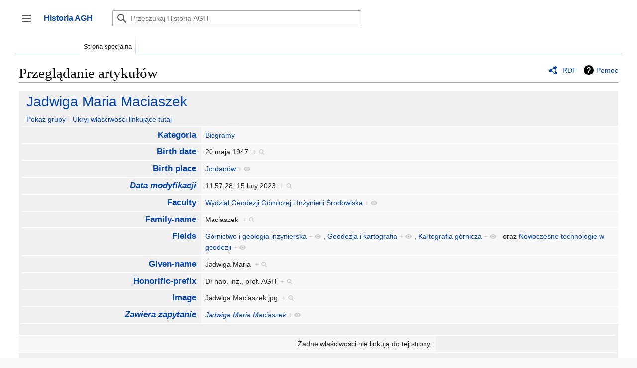

--- FILE ---
content_type: text/javascript; charset=utf-8
request_url: https://historia.agh.edu.pl/mediawiki/load.php?lang=pl&modules=startup&only=scripts&raw=1&skin=vector-2022
body_size: 12531
content:

function isCompatible(ua){return!!((function(){'use strict';return!this&&Function.prototype.bind;}())&&'querySelector'in document&&'localStorage'in window&&!ua.match(/MSIE 10|NetFront|Opera Mini|S40OviBrowser|MeeGo|Android.+Glass|^Mozilla\/5\.0 .+ Gecko\/$|googleweblight|PLAYSTATION|PlayStation/));}if(!isCompatible(navigator.userAgent)){document.documentElement.className=document.documentElement.className.replace(/(^|\s)client-js(\s|$)/,'$1client-nojs$2');while(window.NORLQ&&NORLQ[0]){NORLQ.shift()();}NORLQ={push:function(fn){fn();}};RLQ={push:function(){}};}else{if(window.performance&&performance.mark){performance.mark('mwStartup');}(function(){'use strict';var mw,log,con=window.console;function logError(topic,data){var msg,e=data.exception;if(con.log){msg=(e?'Exception':'Error')+' in '+data.source+(data.module?' in module '+data.module:'')+(e?':':'.');con.log(msg);if(e&&con.warn){con.warn(e);}}}function Map(){this.values=Object.create(null);}Map.prototype={constructor:Map,get:
function(selection,fallback){var results,i;fallback=arguments.length>1?fallback:null;if(Array.isArray(selection)){results={};for(i=0;i<selection.length;i++){if(typeof selection[i]==='string'){results[selection[i]]=selection[i]in this.values?this.values[selection[i]]:fallback;}}return results;}if(typeof selection==='string'){return selection in this.values?this.values[selection]:fallback;}if(selection===undefined){results={};for(i in this.values){results[i]=this.values[i];}return results;}return fallback;},set:function(selection,value){if(arguments.length>1){if(typeof selection==='string'){this.values[selection]=value;return true;}}else if(typeof selection==='object'){for(var s in selection){this.values[s]=selection[s];}return true;}return false;},exists:function(selection){return typeof selection==='string'&&selection in this.values;}};log=function(){};log.warn=con.warn?Function.prototype.bind.call(con.warn,con):function(){};mw={now:function(){var perf=window.performance,navStart=perf
&&perf.timing&&perf.timing.navigationStart;mw.now=navStart&&perf.now?function(){return navStart+perf.now();}:Date.now;return mw.now();},trackQueue:[],track:function(topic,data){mw.trackQueue.push({topic:topic,data:data});},trackError:function(topic,data){mw.track(topic,data);logError(topic,data);},Map:Map,config:new Map(),messages:new Map(),templates:new Map(),log:log};window.mw=window.mediaWiki=mw;}());(function(){'use strict';var StringSet,store,hasOwn=Object.hasOwnProperty;function defineFallbacks(){StringSet=window.Set||function(){var set=Object.create(null);return{add:function(value){set[value]=true;},has:function(value){return value in set;}};};}defineFallbacks();function fnv132(str){var hash=0x811C9DC5;for(var i=0;i<str.length;i++){hash+=(hash<<1)+(hash<<4)+(hash<<7)+(hash<<8)+(hash<<24);hash^=str.charCodeAt(i);}hash=(hash>>>0).toString(36).slice(0,5);while(hash.length<5){hash='0'+hash;}return hash;}var isES6Supported=typeof Promise==='function'&&Promise.prototype.finally&&/./g.
flags==='g'&&(function(){try{new Function('(a = 0) => a');return true;}catch(e){return false;}}());var registry=Object.create(null),sources=Object.create(null),handlingPendingRequests=false,pendingRequests=[],queue=[],jobs=[],willPropagate=false,errorModules=[],baseModules=["jquery","mediawiki.base"],marker=document.querySelector('meta[name="ResourceLoaderDynamicStyles"]'),lastCssBuffer,rAF=window.requestAnimationFrame||setTimeout;function newStyleTag(text,nextNode){var el=document.createElement('style');el.appendChild(document.createTextNode(text));if(nextNode&&nextNode.parentNode){nextNode.parentNode.insertBefore(el,nextNode);}else{document.head.appendChild(el);}return el;}function flushCssBuffer(cssBuffer){if(cssBuffer===lastCssBuffer){lastCssBuffer=null;}newStyleTag(cssBuffer.cssText,marker);for(var i=0;i<cssBuffer.callbacks.length;i++){cssBuffer.callbacks[i]();}}function addEmbeddedCSS(cssText,callback){if(!lastCssBuffer||cssText.slice(0,7)==='@import'){lastCssBuffer={cssText:'',
callbacks:[]};rAF(flushCssBuffer.bind(null,lastCssBuffer));}lastCssBuffer.cssText+='\n'+cssText;lastCssBuffer.callbacks.push(callback);}function getCombinedVersion(modules){var hashes=modules.reduce(function(result,module){return result+registry[module].version;},'');return fnv132(hashes);}function allReady(modules){for(var i=0;i<modules.length;i++){if(mw.loader.getState(modules[i])!=='ready'){return false;}}return true;}function allWithImplicitReady(module){return allReady(registry[module].dependencies)&&(baseModules.indexOf(module)!==-1||allReady(baseModules));}function anyFailed(modules){for(var i=0;i<modules.length;i++){var state=mw.loader.getState(modules[i]);if(state==='error'||state==='missing'){return modules[i];}}return false;}function doPropagation(){var didPropagate=true;var module;while(didPropagate){didPropagate=false;while(errorModules.length){var errorModule=errorModules.shift(),baseModuleError=baseModules.indexOf(errorModule)!==-1;for(module in registry){if(registry[
module].state!=='error'&&registry[module].state!=='missing'){if(baseModuleError&&baseModules.indexOf(module)===-1){registry[module].state='error';didPropagate=true;}else if(registry[module].dependencies.indexOf(errorModule)!==-1){registry[module].state='error';errorModules.push(module);didPropagate=true;}}}}for(module in registry){if(registry[module].state==='loaded'&&allWithImplicitReady(module)){execute(module);didPropagate=true;}}for(var i=0;i<jobs.length;i++){var job=jobs[i];var failed=anyFailed(job.dependencies);if(failed!==false||allReady(job.dependencies)){jobs.splice(i,1);i-=1;try{if(failed!==false&&job.error){job.error(new Error('Failed dependency: '+failed),job.dependencies);}else if(failed===false&&job.ready){job.ready();}}catch(e){mw.trackError('resourceloader.exception',{exception:e,source:'load-callback'});}didPropagate=true;}}}willPropagate=false;}function setAndPropagate(module,state){registry[module].state=state;if(state==='ready'){store.add(module);}else if(state===
'error'||state==='missing'){errorModules.push(module);}else if(state!=='loaded'){return;}if(willPropagate){return;}willPropagate=true;mw.requestIdleCallback(doPropagation,{timeout:1});}function sortDependencies(module,resolved,unresolved){if(!(module in registry)){throw new Error('Unknown module: '+module);}if(typeof registry[module].skip==='string'){var skip=(new Function(registry[module].skip)());registry[module].skip=!!skip;if(skip){registry[module].dependencies=[];setAndPropagate(module,'ready');return;}}if(!unresolved){unresolved=new StringSet();}var deps=registry[module].dependencies;unresolved.add(module);for(var i=0;i<deps.length;i++){if(resolved.indexOf(deps[i])===-1){if(unresolved.has(deps[i])){throw new Error('Circular reference detected: '+module+' -> '+deps[i]);}sortDependencies(deps[i],resolved,unresolved);}}resolved.push(module);}function resolve(modules){var resolved=baseModules.slice();for(var i=0;i<modules.length;i++){sortDependencies(modules[i],resolved);}return resolved
;}function resolveStubbornly(modules){var resolved=baseModules.slice();for(var i=0;i<modules.length;i++){var saved=resolved.slice();try{sortDependencies(modules[i],resolved);}catch(err){resolved=saved;mw.log.warn('Skipped unavailable module '+modules[i]);if(modules[i]in registry){mw.trackError('resourceloader.exception',{exception:err,source:'resolve'});}}}return resolved;}function resolveRelativePath(relativePath,basePath){var relParts=relativePath.match(/^((?:\.\.?\/)+)(.*)$/);if(!relParts){return null;}var baseDirParts=basePath.split('/');baseDirParts.pop();var prefixes=relParts[1].split('/');prefixes.pop();var prefix;while((prefix=prefixes.pop())!==undefined){if(prefix==='..'){baseDirParts.pop();}}return(baseDirParts.length?baseDirParts.join('/')+'/':'')+relParts[2];}function makeRequireFunction(moduleObj,basePath){return function require(moduleName){var fileName=resolveRelativePath(moduleName,basePath);if(fileName===null){return mw.loader.require(moduleName);}if(hasOwn.call(
moduleObj.packageExports,fileName)){return moduleObj.packageExports[fileName];}var scriptFiles=moduleObj.script.files;if(!hasOwn.call(scriptFiles,fileName)){throw new Error('Cannot require undefined file '+fileName);}var result,fileContent=scriptFiles[fileName];if(typeof fileContent==='function'){var moduleParam={exports:{}};fileContent(makeRequireFunction(moduleObj,fileName),moduleParam,moduleParam.exports);result=moduleParam.exports;}else{result=fileContent;}moduleObj.packageExports[fileName]=result;return result;};}function addScript(src,callback){var script=document.createElement('script');script.src=src;script.onload=script.onerror=function(){if(script.parentNode){script.parentNode.removeChild(script);}if(callback){callback();callback=null;}};document.head.appendChild(script);}function queueModuleScript(src,moduleName,callback){pendingRequests.push(function(){if(moduleName!=='jquery'){window.require=mw.loader.require;window.module=registry[moduleName].module;}addScript(src,
function(){delete window.module;callback();if(pendingRequests[0]){pendingRequests.shift()();}else{handlingPendingRequests=false;}});});if(!handlingPendingRequests&&pendingRequests[0]){handlingPendingRequests=true;pendingRequests.shift()();}}function addLink(url,media,nextNode){var el=document.createElement('link');el.rel='stylesheet';if(media){el.media=media;}el.href=url;if(nextNode&&nextNode.parentNode){nextNode.parentNode.insertBefore(el,nextNode);}else{document.head.appendChild(el);}}function domEval(code){var script=document.createElement('script');if(mw.config.get('wgCSPNonce')!==false){script.nonce=mw.config.get('wgCSPNonce');}script.text=code;document.head.appendChild(script);script.parentNode.removeChild(script);}function enqueue(dependencies,ready,error){if(allReady(dependencies)){if(ready){ready();}return;}var failed=anyFailed(dependencies);if(failed!==false){if(error){error(new Error('Dependency '+failed+' failed to load'),dependencies);}return;}if(ready||error){jobs.push({
dependencies:dependencies.filter(function(module){var state=registry[module].state;return state==='registered'||state==='loaded'||state==='loading'||state==='executing';}),ready:ready,error:error});}dependencies.forEach(function(module){if(registry[module].state==='registered'&&queue.indexOf(module)===-1){queue.push(module);}});mw.loader.work();}function execute(module){if(registry[module].state!=='loaded'){throw new Error('Module in state "'+registry[module].state+'" may not execute: '+module);}registry[module].state='executing';var runScript=function(){var script=registry[module].script;var markModuleReady=function(){setAndPropagate(module,'ready');};var nestedAddScript=function(arr,offset){if(offset>=arr.length){markModuleReady();return;}queueModuleScript(arr[offset],module,function(){nestedAddScript(arr,offset+1);});};try{if(Array.isArray(script)){nestedAddScript(script,0);}else if(typeof script==='function'){if(module==='jquery'){script();}else{script(window.$,window.$,mw.loader.
require,registry[module].module);}markModuleReady();}else if(typeof script==='object'&&script!==null){var mainScript=script.files[script.main];if(typeof mainScript!=='function'){throw new Error('Main file in module '+module+' must be a function');}mainScript(makeRequireFunction(registry[module],script.main),registry[module].module,registry[module].module.exports);markModuleReady();}else if(typeof script==='string'){domEval(script);markModuleReady();}else{markModuleReady();}}catch(e){setAndPropagate(module,'error');mw.trackError('resourceloader.exception',{exception:e,module:module,source:'module-execute'});}};if(registry[module].messages){mw.messages.set(registry[module].messages);}if(registry[module].templates){mw.templates.set(module,registry[module].templates);}var cssPending=0;var cssHandle=function(){cssPending++;return function(){cssPending--;if(cssPending===0){var runScriptCopy=runScript;runScript=undefined;runScriptCopy();}};};if(registry[module].style){for(var key in registry[
module].style){var value=registry[module].style[key];if(key==='css'){for(var i=0;i<value.length;i++){addEmbeddedCSS(value[i],cssHandle());}}else if(key==='url'){for(var media in value){var urls=value[media];for(var j=0;j<urls.length;j++){addLink(urls[j],media,marker);}}}}}if(module==='user'){var siteDeps;var siteDepErr;try{siteDeps=resolve(['site']);}catch(e){siteDepErr=e;runScript();}if(!siteDepErr){enqueue(siteDeps,runScript,runScript);}}else if(cssPending===0){runScript();}}function sortQuery(o){var sorted={};var list=[];for(var key in o){list.push(key);}list.sort();for(var i=0;i<list.length;i++){sorted[list[i]]=o[list[i]];}return sorted;}function buildModulesString(moduleMap){var str=[];var list=[];var p;function restore(suffix){return p+suffix;}for(var prefix in moduleMap){p=prefix===''?'':prefix+'.';str.push(p+moduleMap[prefix].join(','));list.push.apply(list,moduleMap[prefix].map(restore));}return{str:str.join('|'),list:list};}function makeQueryString(params){var chunks=[];for(
var key in params){chunks.push(encodeURIComponent(key)+'='+encodeURIComponent(params[key]));}return chunks.join('&');}function batchRequest(batch){if(!batch.length){return;}var sourceLoadScript,currReqBase,moduleMap;function doRequest(){var query=Object.create(currReqBase),packed=buildModulesString(moduleMap);query.modules=packed.str;query.version=getCombinedVersion(packed.list);query=sortQuery(query);addScript(sourceLoadScript+'?'+makeQueryString(query));}batch.sort();var reqBase={"lang":"pl","skin":"vector-2022"};var splits=Object.create(null);for(var b=0;b<batch.length;b++){var bSource=registry[batch[b]].source;var bGroup=registry[batch[b]].group;if(!splits[bSource]){splits[bSource]=Object.create(null);}if(!splits[bSource][bGroup]){splits[bSource][bGroup]=[];}splits[bSource][bGroup].push(batch[b]);}for(var source in splits){sourceLoadScript=sources[source];for(var group in splits[source]){var modules=splits[source][group];currReqBase=Object.create(reqBase);if(group===0&&mw.config.
get('wgUserName')!==null){currReqBase.user=mw.config.get('wgUserName');}var currReqBaseLength=makeQueryString(currReqBase).length+23;var length=currReqBaseLength;var currReqModules=[];moduleMap=Object.create(null);for(var i=0;i<modules.length;i++){var lastDotIndex=modules[i].lastIndexOf('.'),prefix=modules[i].slice(0,Math.max(0,lastDotIndex)),suffix=modules[i].slice(lastDotIndex+1),bytesAdded=moduleMap[prefix]?suffix.length+3:modules[i].length+3;if(currReqModules.length&&length+bytesAdded>mw.loader.maxQueryLength){doRequest();length=currReqBaseLength;moduleMap=Object.create(null);currReqModules=[];}if(!moduleMap[prefix]){moduleMap[prefix]=[];}length+=bytesAdded;moduleMap[prefix].push(suffix);currReqModules.push(modules[i]);}if(currReqModules.length){doRequest();}}}}function asyncEval(implementations,cb){if(!implementations.length){return;}mw.requestIdleCallback(function(){try{domEval(implementations.join(';'));}catch(err){cb(err);}});}function getModuleKey(module){return module in
registry?(module+'@'+registry[module].version):null;}function splitModuleKey(key){var index=key.lastIndexOf('@');if(index===-1||index===0){return{name:key,version:''};}return{name:key.slice(0,index),version:key.slice(index+1)};}function registerOne(module,version,dependencies,group,source,skip){if(module in registry){throw new Error('module already registered: '+module);}version=String(version||'');if(version.slice(-1)==='!'){if(!isES6Supported){return;}version=version.slice(0,-1);}registry[module]={module:{exports:{}},packageExports:{},version:version,dependencies:dependencies||[],group:typeof group==='undefined'?null:group,source:typeof source==='string'?source:'local',state:'registered',skip:typeof skip==='string'?skip:null};}mw.loader={moduleRegistry:registry,maxQueryLength:2000,addStyleTag:newStyleTag,enqueue:enqueue,resolve:resolve,work:function(){store.init();var q=queue.length,storedImplementations=[],storedNames=[],requestNames=[],batch=new StringSet();while(q--){var module=
queue[q];if(mw.loader.getState(module)==='registered'&&!batch.has(module)){registry[module].state='loading';batch.add(module);var implementation=store.get(module);if(implementation){storedImplementations.push(implementation);storedNames.push(module);}else{requestNames.push(module);}}}queue=[];asyncEval(storedImplementations,function(err){store.stats.failed++;store.clear();mw.trackError('resourceloader.exception',{exception:err,source:'store-eval'});var failed=storedNames.filter(function(name){return registry[name].state==='loading';});batchRequest(failed);});batchRequest(requestNames);},addSource:function(ids){for(var id in ids){if(id in sources){throw new Error('source already registered: '+id);}sources[id]=ids[id];}},register:function(modules){if(typeof modules!=='object'){registerOne.apply(null,arguments);return;}function resolveIndex(dep){return typeof dep==='number'?modules[dep][0]:dep;}for(var i=0;i<modules.length;i++){var deps=modules[i][2];if(deps){for(var j=0;j<deps.length;j++
){deps[j]=resolveIndex(deps[j]);}}registerOne.apply(null,modules[i]);}},implement:function(module,script,style,messages,templates){var split=splitModuleKey(module),name=split.name,version=split.version;if(!(name in registry)){mw.loader.register(name);}if(registry[name].script!==undefined){throw new Error('module already implemented: '+name);}if(version){registry[name].version=version;}registry[name].script=script||null;registry[name].style=style||null;registry[name].messages=messages||null;registry[name].templates=templates||null;if(registry[name].state!=='error'&&registry[name].state!=='missing'){setAndPropagate(name,'loaded');}},load:function(modules,type){if(typeof modules==='string'&&/^(https?:)?\/?\//.test(modules)){if(type==='text/css'){addLink(modules);}else if(type==='text/javascript'||type===undefined){addScript(modules);}else{throw new Error('Invalid type '+type);}}else{modules=typeof modules==='string'?[modules]:modules;enqueue(resolveStubbornly(modules));}},state:function(
states){for(var module in states){if(!(module in registry)){mw.loader.register(module);}setAndPropagate(module,states[module]);}},getState:function(module){return module in registry?registry[module].state:null;},require:function(moduleName){if(mw.loader.getState(moduleName)!=='ready'){throw new Error('Module "'+moduleName+'" is not loaded');}return registry[moduleName].module.exports;}};var hasPendingWrites=false;function flushWrites(){store.prune();while(store.queue.length){store.set(store.queue.shift());}try{localStorage.removeItem(store.key);var data=JSON.stringify(store);localStorage.setItem(store.key,data);}catch(e){mw.trackError('resourceloader.exception',{exception:e,source:'store-localstorage-update'});}hasPendingWrites=false;}mw.loader.store=store={enabled:null,items:{},queue:[],stats:{hits:0,misses:0,expired:0,failed:0},toJSON:function(){return{items:store.items,vary:store.vary,asOf:Math.ceil(Date.now()/1e7)};},key:"MediaWikiModuleStore:historia",vary:"vector-2022:1:pl",init:
function(){if(this.enabled===null){this.enabled=false;if(false||/Firefox/.test(navigator.userAgent)){this.clear();}else{this.load();}}},load:function(){try{var raw=localStorage.getItem(this.key);this.enabled=true;var data=JSON.parse(raw);if(data&&data.vary===this.vary&&data.items&&Date.now()<(data.asOf*1e7)+259e7){this.items=data.items;}}catch(e){}},get:function(module){if(this.enabled){var key=getModuleKey(module);if(key in this.items){this.stats.hits++;return this.items[key];}this.stats.misses++;}return false;},add:function(module){if(this.enabled){this.queue.push(module);this.requestUpdate();}},set:function(module){var args,encodedScript,descriptor=registry[module],key=getModuleKey(module);if(key in this.items||!descriptor||descriptor.state!=='ready'||!descriptor.version||descriptor.group===1||descriptor.group===0||[descriptor.script,descriptor.style,descriptor.messages,descriptor.templates].indexOf(undefined)!==-1){return;}try{if(typeof descriptor.script==='function'){encodedScript
=String(descriptor.script);}else if(typeof descriptor.script==='object'&&descriptor.script&&!Array.isArray(descriptor.script)){encodedScript='{'+'main:'+JSON.stringify(descriptor.script.main)+','+'files:{'+Object.keys(descriptor.script.files).map(function(file){var value=descriptor.script.files[file];return JSON.stringify(file)+':'+(typeof value==='function'?value:JSON.stringify(value));}).join(',')+'}}';}else{encodedScript=JSON.stringify(descriptor.script);}args=[JSON.stringify(key),encodedScript,JSON.stringify(descriptor.style),JSON.stringify(descriptor.messages),JSON.stringify(descriptor.templates)];}catch(e){mw.trackError('resourceloader.exception',{exception:e,source:'store-localstorage-json'});return;}var src='mw.loader.implement('+args.join(',')+');';if(src.length>1e5){return;}this.items[key]=src;},prune:function(){for(var key in this.items){if(getModuleKey(splitModuleKey(key).name)!==key){this.stats.expired++;delete this.items[key];}}},clear:function(){this.items={};try{
localStorage.removeItem(this.key);}catch(e){}},requestUpdate:function(){if(!hasPendingWrites){hasPendingWrites=true;setTimeout(function(){mw.requestIdleCallback(flushWrites);},2000);}}};}());mw.requestIdleCallbackInternal=function(callback){setTimeout(function(){var start=mw.now();callback({didTimeout:false,timeRemaining:function(){return Math.max(0,50-(mw.now()-start));}});},1);};mw.requestIdleCallback=window.requestIdleCallback?window.requestIdleCallback.bind(window):mw.requestIdleCallbackInternal;(function(){var queue;mw.loader.addSource({"local":"/mediawiki/load.php"});mw.loader.register([["site","446av",[1]],["site.styles","vgw4d",[],2],["filepage","g5bm6"],["user","s1wiu",[],0],["user.styles","smrj4",[],0],["user.options","1i9g4",[],1],["mediawiki.skinning.elements","1jndz"],["mediawiki.skinning.content","ohfev"],["mediawiki.skinning.interface","htd01"],["jquery.makeCollapsible.styles","1rxvo"],["mediawiki.skinning.content.parsoid","19thu"],[
"mediawiki.skinning.content.externallinks","1aeu7"],["jquery","1vnvf"],["es6-polyfills","u287e",[],null,null,"return Array.prototype.find\u0026\u0026Array.prototype.findIndex\u0026\u0026Array.prototype.includes\u0026\u0026typeof Promise==='function'\u0026\u0026Promise.prototype.finally;"],["fetch-polyfill","1gvrd",[15]],["web2017-polyfills","k0rck",[13],null,null,"return'IntersectionObserver'in window\u0026\u0026typeof fetch==='function'\u0026\u0026typeof URL==='function'\u0026\u0026'toJSON'in URL.prototype;"],["mediawiki.base","10acg",[12]],["jquery.chosen","bppd4"],["jquery.client","1tje2"],["jquery.color","qs4nu"],["jquery.confirmable","1qye9",[114]],["jquery.cookie","1u41n"],["jquery.form","186tg"],["jquery.fullscreen","18ttp"],["jquery.highlightText","t130m",[87]],["jquery.hoverIntent","pqqa9"],["jquery.i18n","31t4a",[113]],["jquery.lengthLimit","qrnp1",[69]],["jquery.makeCollapsible","1mieq",[9]],["jquery.spinner","yoa8f",[30]],["jquery.spinner.styles","pfek7"],[
"jquery.suggestions","1ykxl",[24]],["jquery.tablesorter","1lylo",[33,115,87]],["jquery.tablesorter.styles","jjsfw"],["jquery.textSelection","em3yw",[18]],["jquery.throttle-debounce","1bymo"],["jquery.tipsy","u0f3z"],["jquery.ui","j6166"],["moment","1yq3x",[111,87]],["vue","3awne!"],["@vue/composition-api","1s4l3",[39]],["vuex","ironm!",[39]],["wvui","46zus",[40]],["wvui-search","1rr2l",[39]],["mediawiki.template","6nkqm"],["mediawiki.template.mustache","gy30q",[44]],["mediawiki.apipretty","qjpf2"],["mediawiki.api","nqyvb",[75,114]],["mediawiki.content.json","m0cuh"],["mediawiki.confirmCloseWindow","1rn8s"],["mediawiki.debug","a5lwb",[202]],["mediawiki.diff","oztjs"],["mediawiki.diff.styles","prl7y"],["mediawiki.feedback","hchfs",[405,210]],["mediawiki.feedlink","5bck4"],["mediawiki.filewarning","gzqvi",[202,214]],["mediawiki.ForeignApi","17f2l",[57]],["mediawiki.ForeignApi.core","15s0r",[84,47,198]],["mediawiki.helplink","5fs9z"],["mediawiki.hlist","1fjxn"],["mediawiki.htmlform",
"33dmk",[27,87]],["mediawiki.htmlform.ooui","moc8u",[202]],["mediawiki.htmlform.styles","1x8zm"],["mediawiki.htmlform.ooui.styles","ge3zz"],["mediawiki.icon","17xlm"],["mediawiki.inspect","1w7zb",[69,87]],["mediawiki.notification","b391r",[87,94]],["mediawiki.notification.convertmessagebox","zb0xo",[66]],["mediawiki.notification.convertmessagebox.styles","dro1f"],["mediawiki.String","1ck84"],["mediawiki.pager.styles","2txmq"],["mediawiki.pager.tablePager","ykcx2"],["mediawiki.pulsatingdot","svyap"],["mediawiki.searchSuggest","17e1p",[31,47]],["mediawiki.storage","1sj4u"],["mediawiki.Title","1bqh8",[69,87]],["mediawiki.Upload","3i9e4",[47]],["mediawiki.ForeignUpload","3ne9y",[56,76]],["mediawiki.ForeignStructuredUpload","xvvdp",[77]],["mediawiki.Upload.Dialog","gzwlr",[80]],["mediawiki.Upload.BookletLayout","kd1hh",[76,85,38,205,210,215,216]],["mediawiki.ForeignStructuredUpload.BookletLayout","x4g9w",[78,80,118,181,175]],["mediawiki.toc","5oex3",[91]],["mediawiki.toc.styles","1qc5x"],[
"mediawiki.Uri","1n2iu",[87]],["mediawiki.user","1ab6a",[47,91]],["mediawiki.userSuggest","1tzu5",[31,47]],["mediawiki.util","1242u",[18]],["mediawiki.viewport","j19gc"],["mediawiki.checkboxtoggle","nzeg7"],["mediawiki.checkboxtoggle.styles","1esmp"],["mediawiki.cookie","1pbpg",[21]],["mediawiki.experiments","8e8ao"],["mediawiki.editfont.styles","513k5"],["mediawiki.visibleTimeout","1bmk6"],["mediawiki.action.delete","zjbix",[27,202]],["mediawiki.action.edit","165e7",[34,97,47,93,177]],["mediawiki.action.edit.styles","szn5z"],["mediawiki.action.edit.collapsibleFooter","1jlz7",[28,64,74]],["mediawiki.action.edit.preview","1im9h",[29,124,85]],["mediawiki.action.history","1j8pz",[28]],["mediawiki.action.history.styles","18u8q"],["mediawiki.action.protect","12bpr",[27,202]],["mediawiki.action.view.metadata","uyadl",[109]],["mediawiki.action.view.categoryPage.styles","18sxm"],["mediawiki.action.view.postEdit","iwbwu",[114,66,202,221]],["mediawiki.action.view.redirect","1a3n8",[18]],[
"mediawiki.action.view.redirectPage","womcx"],["mediawiki.action.edit.editWarning","192id",[34,49,114]],["mediawiki.action.view.filepage","zhum4"],["mediawiki.action.styles","xz1f2"],["mediawiki.language","1x8bj",[112]],["mediawiki.cldr","1630p",[113]],["mediawiki.libs.pluralruleparser","8vy0u"],["mediawiki.jqueryMsg","z7xr6",[69,111,87,5]],["mediawiki.language.months","1byaz",[111]],["mediawiki.language.names","hett5",[111]],["mediawiki.language.specialCharacters","88aql",[111]],["mediawiki.libs.jpegmeta","16fc5"],["mediawiki.page.gallery","7tgpe",[120,87]],["mediawiki.page.gallery.styles","b1yhv"],["mediawiki.page.gallery.slideshow","1yuj9",[47,205,224,226]],["mediawiki.page.ready","ifc2p",[47]],["mediawiki.page.watch.ajax","11w1g",[47]],["mediawiki.page.preview","9gn3k",[28,34,47,52,202]],["mediawiki.page.image.pagination","18sxf",[29,87]],["mediawiki.rcfilters.filters.base.styles","rpd13"],["mediawiki.rcfilters.highlightCircles.seenunseen.styles","1ikco"],[
"mediawiki.rcfilters.filters.ui","1acur",[28,84,85,172,211,218,220,221,222,224,225]],["mediawiki.interface.helpers.styles","hxk8z"],["mediawiki.special","sz32b"],["mediawiki.special.apisandbox","1r8x0",[28,84,192,178,201,216]],["mediawiki.special.block","3z6jo",[60,175,191,182,192,189,216,218]],["mediawiki.misc-authed-ooui","4897z",[61,172,177]],["mediawiki.misc-authed-pref","1b18i",[5]],["mediawiki.misc-authed-curate","18b9k",[20,29,47]],["mediawiki.special.changeslist","93w3o"],["mediawiki.special.changeslist.watchlistexpiry","1b3s4",[130]],["mediawiki.special.changeslist.enhanced","1xll3"],["mediawiki.special.changeslist.legend","e31d3"],["mediawiki.special.changeslist.legend.js","fa4m4",[28,91]],["mediawiki.special.contributions","ua2dg",[28,114,175,201]],["mediawiki.special.edittags","r728l",[17,27]],["mediawiki.special.import","5dvpi",[172]],["mediawiki.special.import.styles.ooui","1xy1m"],["mediawiki.special.preferences.ooui","92smg",[49,93,67,74,182,177]],[
"mediawiki.special.preferences.styles.ooui","yaaz9"],["mediawiki.special.recentchanges","1b2m9",[172]],["mediawiki.special.revisionDelete","e8jxp",[27]],["mediawiki.special.search","1sevh",[194]],["mediawiki.special.search.commonsInterwikiWidget","150q2",[84,47]],["mediawiki.special.search.interwikiwidget.styles","17wtq"],["mediawiki.special.search.styles","w44wp"],["mediawiki.special.unwatchedPages","m3838",[47]],["mediawiki.special.upload","q4let",[29,47,49,118,130,44]],["mediawiki.special.userlogin.common.styles","px9fy"],["mediawiki.special.userlogin.login.styles","1bqrv"],["mediawiki.special.createaccount","1chgh",[47]],["mediawiki.special.userlogin.signup.styles","5bcbz"],["mediawiki.special.userrights","faiav",[27,67]],["mediawiki.special.watchlist","1pays",[47,202,221]],["mediawiki.special.version","5yx4s"],["mediawiki.legacy.config","odz9c"],["mediawiki.legacy.commonPrint","1hzmi"],["mediawiki.legacy.shared","1fvji"],["mediawiki.ui","qwz4d"],["mediawiki.ui.checkbox","458jd"],[
"mediawiki.ui.radio","1niha"],["mediawiki.ui.anchor","mw0v4"],["mediawiki.ui.button","1pb5f"],["mediawiki.ui.input","1ktme"],["mediawiki.ui.icon","10gbu"],["mediawiki.widgets","j9ohc",[47,173,205,215]],["mediawiki.widgets.styles","1kqtv"],["mediawiki.widgets.AbandonEditDialog","u6gjr",[210]],["mediawiki.widgets.DateInputWidget","3zx5r",[176,38,205,226]],["mediawiki.widgets.DateInputWidget.styles","1bl1e"],["mediawiki.widgets.visibleLengthLimit","uj2nl",[27,202]],["mediawiki.widgets.datetime","1l8k5",[87,202,221,225,226]],["mediawiki.widgets.expiry","1xp7z",[178,38,205]],["mediawiki.widgets.CheckMatrixWidget","bbszi",[202]],["mediawiki.widgets.CategoryMultiselectWidget","y0yhv",[56,205]],["mediawiki.widgets.SelectWithInputWidget","yjlkr",[183,205]],["mediawiki.widgets.SelectWithInputWidget.styles","4wtw6"],["mediawiki.widgets.SizeFilterWidget","45hge",[185,205]],["mediawiki.widgets.SizeFilterWidget.styles","b3yqn"],["mediawiki.widgets.MediaSearch","1gupy",[56,205]],[
"mediawiki.widgets.Table","1b0s0",[205]],["mediawiki.widgets.TagMultiselectWidget","1mwuq",[205]],["mediawiki.widgets.UserInputWidget","1555z",[47,205]],["mediawiki.widgets.UsersMultiselectWidget","1h6xp",[47,205]],["mediawiki.widgets.NamespacesMultiselectWidget","jiviu",[205]],["mediawiki.widgets.TitlesMultiselectWidget","593ki",[172]],["mediawiki.widgets.TagMultiselectWidget.styles","1hdc9"],["mediawiki.widgets.SearchInputWidget","haq07",[73,172,221]],["mediawiki.widgets.SearchInputWidget.styles","176ja"],["mediawiki.watchstar.widgets","poyb7",[201]],["mediawiki.deflate","glf6m"],["oojs","1ch6v"],["mediawiki.router","ajk4o",[200]],["oojs-router","3j2x4",[198]],["oojs-ui","1gvrd",[208,205,210]],["oojs-ui-core","1516s",[111,198,204,203,212]],["oojs-ui-core.styles","1qyda"],["oojs-ui-core.icons","nlfn6"],["oojs-ui-widgets","vsfle",[202,207]],["oojs-ui-widgets.styles","15b57"],["oojs-ui-widgets.icons","1rl3b"],["oojs-ui-toolbars","1aark",[202,209]],["oojs-ui-toolbars.icons","1wv5w"],[
"oojs-ui-windows","1jjyj",[202,211]],["oojs-ui-windows.icons","9s7nc"],["oojs-ui.styles.indicators","9p95f"],["oojs-ui.styles.icons-accessibility","187t7"],["oojs-ui.styles.icons-alerts","hkztj"],["oojs-ui.styles.icons-content","1gxzn"],["oojs-ui.styles.icons-editing-advanced","1msr7"],["oojs-ui.styles.icons-editing-citation","1thos"],["oojs-ui.styles.icons-editing-core","iepwy"],["oojs-ui.styles.icons-editing-list","1a0ja"],["oojs-ui.styles.icons-editing-styling","nscnw"],["oojs-ui.styles.icons-interactions","1fnhc"],["oojs-ui.styles.icons-layout","13ghf"],["oojs-ui.styles.icons-location","1yx9h"],["oojs-ui.styles.icons-media","1dzmt"],["oojs-ui.styles.icons-moderation","1e3fp"],["oojs-ui.styles.icons-movement","5jntk"],["oojs-ui.styles.icons-user","1ln4v"],["oojs-ui.styles.icons-wikimedia","1inza"],["skins.monobook.styles","197xi"],["skins.monobook.scripts","18661",[85,214]],["skins.vector.user","1xvcb",[],0],["skins.vector.user.styles","1gxes",[],0],["skins.vector.search","o64za!",[
84,43]],["skins.vector.styles.legacy","cpgrz"],["skins.vector.styles","gg48k"],["skins.vector.icons.js","vhrlz"],["skins.vector.icons","u5pfu"],["skins.vector.es6","9he0d!",[92,122,123,85,236]],["skins.vector.js","sz0ra",[122,236]],["skins.vector.legacy.js","1li6r",[122]],["ext.cite.styles","1lb4h"],["ext.cite.style","yx4l1"],["ext.cite.visualEditor.core","1buvx",["ext.visualEditor.mwcore","ext.visualEditor.mwtransclusion"]],["ext.cite.visualEditor","10gts",[242,241,243,"ext.visualEditor.base","ext.visualEditor.mediawiki",214,217,221]],["ext.cite.ux-enhancements","s1ab5"],["ext.citeThisPage","1rb6k"],["ext.inputBox.styles","1yhld"],["ext.interwiki.specialpage","pge0w"],["ext.wikiEditor","zngmz",[34,37,117,85,172,216,217,218,219,220,224,44],3],["ext.wikiEditor.styles","1q4gq",[],3],["ext.wikiEditor.realtimepreview","cd04q",[249,124]],["ext.sm.common","1h9ux"],["ext.maps.geojson.new.page","3v3bg",[47]],["ext.maps.geojson.page","1wt4u",[262]],["ext.maps.resizable","1gvrd",[37]],[
"ext.maps.api","uzyjj",[47]],["ext.maps.leaflet.library","15lop"],["ext.maps.leaflet.fullscreen","968fe",[257]],["ext.maps.leaflet.geojson","18t3u"],["ext.maps.leaflet.loader","1oga6",[256,258,259,261,252]],["ext.maps.leaflet.markercluster","y46qc",[257]],["ext.maps.leaflet.editor","1kia1",[256,258,259,85]],["ext.maps.googlemaps3","1xi10"],["ext.maps.gm3.markercluster","13khd",[263]],["ext.maps.gm3.markerwithlabel","1jd00",[263]],["ext.maps.gm3.geoxml","ufvi4",[263]],["ext.maps.googlemaps3ajax","caaau",[263,252]],["ext.maps.wikitext.editor","1w8vn",[37]],["ext.ReplaceText","uk3q8"],["ext.ReplaceTextStyles","iujgm"],["pdfhandler.messages","1kttk"],["ext.pageforms.main","1s2j6",[279,289,291,306,296,278,304,96]],["ext.pageforms.main.styles","1ooi1"],["ext.pageforms.browser","55ezq"],["ext.pageforms.fancybox","ddlmu",[274]],["ext.pageforms.fancybox.styles","1d4s4"],["ext.pageforms.jstree","tqhuv",[305]],["ext.pageforms.sortable","1oi9p"],["ext.pageforms.autogrow","dlnml"],[
"ext.pageforms.popupformedit","1empp",[274]],["ext.pageforms.autoedit","12tc7",[210]],["ext.pageforms.autoeditrating","p6cck",[210]],["ext.pageforms.submit","r6kxl"],["ext.pageforms.submit.styles","feomz"],["ext.pageforms.collapsible","n50oo"],["ext.pageforms.imagepreview","1aziv"],["ext.pageforms.checkboxes","jfhsr"],["ext.pageforms.checkboxes.styles","1rm7o"],["ext.pageforms.datepicker","1kyhg",[175]],["ext.pageforms.timepicker","76yid"],["ext.pageforms.datetimepicker","16mu4",[178]],["ext.pageforms.regexp","v11dl"],["ext.pageforms.rating","102hw"],["ext.pageforms.rating.styles","yl1fd"],["ext.pageforms.simpleupload","1723d"],["ext.pageforms.select2","bjlg2",[305,114]],["ext.pageforms.select2.styles","18haj"],["ext.pageforms.ooui.autocomplete","18hxn",[205]],["ext.pageforms.ooui.combobox","1x85p",[205]],["ext.pageforms.forminput","sds90",[305,298]],["ext.pageforms.forminput.styles","1tjn7"],["ext.pageforms.fullcalendar","i7af5",[277,296,38]],["ext.pageforms.spreadsheet","1twtx",[296,
115,205,210,225,226]],["ext.pageforms.wikieditor","103bx"],["ext.pageforms","z7uq0"],["ext.pageforms.editwarning","1jcbv",[34,49]],["ext.pageforms.PF_CreateProperty","qu2mh"],["ext.pageforms.PF_PageSchemas","idkrj"],["ext.pageforms.PF_CreateTemplate","1srez",[299]],["ext.pageforms.PF_CreateClass","1nn66",[205]],["ext.pageforms.PF_CreateForm","sd3k7",[205]],["ext.pageforms.templatedisplay","rsx92"],["ext.pageschemas.main","jycz3"],["ext.pageschemas.generatepages","nen3u"],["ext.youtube.lazyload","1mcim"],["ext.semanticdrilldown.main","qbf16",[37]],["ext.semanticdrilldown.info","hfkgi"],["ext.sfs","1qdrt",[272]],["ext.ApprovedRevs","1c1k8"],["onoi.qtip.core","75e6t"],["onoi.qtip.extended","momqm"],["onoi.qtip","1gvrd",[321]],["onoi.md5","17zbf"],["onoi.blockUI","ewol0"],["onoi.rangeslider","1wzu0"],["onoi.localForage","12lv7"],["onoi.blobstore","mzujy",[326]],["onoi.util","w3g00",[323]],["onoi.async","vd9uu"],["onoi.jstorage","apfta"],["onoi.clipboard","1qw6h"],[
"onoi.bootstrap.tab.styles","4d992"],["onoi.bootstrap.tab","1gwbh"],["onoi.highlight","nw85t"],["onoi.dataTables.styles","tgkmu"],["onoi.dataTables.searchHighlight","1m4mx",[334]],["onoi.dataTables.responsive","1h5pc",[338]],["onoi.dataTables","1fkni",[336]],["ext.smw","16je6",[349],4],["ext.smw.style","fep2o",[],4],["ext.smw.special.styles","11m01",[],4],["smw.ui","gsfaw",[339,346],4],["smw.ui.styles","1o3m7",[],4],["smw.summarytable","1w4hb",[],4],["ext.smw.special.style","nhnwp",[],4],["jquery.selectmenu","1tj5m",[347],4],["jquery.selectmenu.styles","1o3m7",[],4],["jquery.jsonview","mdfxe",[],4],["ext.jquery.async","1a732",[],4],["ext.jquery.jStorage","7l5nv",[],4],["ext.jquery.md5","ixb2h",[],4],["ext.smw.dataItem","1qngy",[339,75,84],4],["ext.smw.dataValue","3e8jh",[352],4],["ext.smw.data","1ha9p",[353],4],["ext.smw.query","11ux7",[339,87],4],["ext.smw.api","4b2yo",[350,351,354,355],4],["ext.jquery.autocomplete","yhxel",[],4],["ext.jquery.qtip.styles","1gc9l",[],4],[
"ext.jquery.qtip","jic1i",[],4],["ext.smw.tooltip.styles","19bcl",[],4],["ext.smw.tooltip.old","1hppl",[359,339,360],4],["ext.smw.tooltip","1gvrd",[360,400],4],["ext.smw.tooltips","1gvrd",[340,400],4],["ext.smw.autocomplete","1tzhz",["jquery.ui.autocomplete"],4],["ext.smw.purge","1lgza",[47],4],["ext.smw.vtabs.styles","1bilv",[],4],["ext.smw.vtabs","11jdb",[],4],["ext.smw.modal.styles","3e5zw",[],4],["ext.smw.modal","1mqmt",[],4],["smw.special.search.styles","fjeoq",[],4],["smw.special.search","1ip9m",[342],4],["ext.smw.postproc","1ihhs",[47],4],["ext.jquery.caret","rszni",[],4],["ext.jquery.atwho","uc0bi",[373],4],["ext.smw.suggester","12jry",[374,339],4],["ext.smw.suggester.textInput","112ul",[375],4],["ext.smw.autocomplete.page","kg0rz",[357,87],4],["ext.smw.autocomplete.property","p9pbd",[357,87],4],["ext.smw.ask.styles","1nc5r",[],4],["ext.smw.ask","hckfp",[379,340,375,362],4],["ext.smw.table.styles","3oos3",[],4],["ext.smw.browse.styles","1papi",[],4],["ext.smw.browse","1etf0",[
340,47],4],["ext.smw.browse.autocomplete","1gvrd",[377,383],4],["ext.smw.admin","yybun",[47,398],4],["ext.smw.personal","1vvm4",[362],4],["smw.tableprinter.datatable","sn3co",[355,338],4],["smw.tableprinter.datatable.styles","s11z9",[],4],["ext.smw.deferred.styles","13lpf",[],4],["ext.smw.deferred","1njnw",[402,325],4],["ext.smw.page.styles","utpor",[],4],["smw.property.page","17ton",[362,402],4],["smw.content.schema","1ynwn",[],4],["smw.factbox","lntwk",[],4],["smw.content.schemaview","bn9ru",[398],4],["jquery.mark.js","14net",[],4],["smw.jsonview.styles","1lc28",[],4],["smw.jsonview","158ls",[339,348,396],4],["ext.libs.tippy","bj9vr",[],4],["smw.tippy","1u3mo",[399,339,47],4],["smw.entityexaminer","7kxs7",[400],4],["mediawiki.api.parse","1gvrd",[47]],["ext.gadget.refToolbar","1xflp",[5,"mediawiki.legacy.wikibits"],2],["ext.pageforms.maps","7w06y",[223]],["mediawiki.messagePoster","gdbf7",[56]]]);mw.config.set(window.RLCONF||{});mw.loader.state(window.RLSTATE||{});mw.loader.load(
window.RLPAGEMODULES||[]);queue=window.RLQ||[];RLQ=[];RLQ.push=function(fn){if(typeof fn==='function'){fn();}else{RLQ[RLQ.length]=fn;}};while(queue[0]){RLQ.push(queue.shift());}NORLQ={push:function(){}};}());}


--- FILE ---
content_type: text/javascript; charset=utf-8
request_url: https://historia.agh.edu.pl/mediawiki/load.php?lang=pl&modules=ext.jquery.autocomplete%7Cext.smw.autocomplete.page%7Cext.smw.browse.autocomplete&skin=vector-2022&version=afbdm
body_size: 5497
content:

mw.loader.implement("ext.jquery.autocomplete@yhxel",function($,jQuery,require,module){(function(factory){"use strict";if(typeof define==='function'&&define.amd){define(['jquery'],factory);}else if(typeof exports==='object'&&typeof require==='function'){factory(require('jquery'));}else{factory(jQuery);}}(function($){'use strict';var utils=(function(){return{escapeRegExChars:function(value){return value.replace(/[|\\{}()[\]^$+*?.]/g,"\\$&");},createNode:function(containerClass){var div=document.createElement('div');div.className=containerClass;div.style.position='absolute';div.style.display='none';return div;}};}()),keys={ESC:27,TAB:9,RETURN:13,LEFT:37,UP:38,RIGHT:39,DOWN:40},noop=$.noop;function Autocomplete(el,options){var that=this;that.element=el;that.el=$(el);that.suggestions=[];that.badQueries=[];that.selectedIndex=-1;that.currentValue=that.element.value;that.timeoutId=null;that.cachedResponse={};that.onChangeTimeout=null;that.onChange=null;that.isLocal=false;that.
suggestionsContainer=null;that.noSuggestionsContainer=null;that.options=$.extend({},Autocomplete.defaults,options);that.classes={selected:'autocomplete-selected',suggestion:'autocomplete-suggestion'};that.hint=null;that.hintValue='';that.selection=null;that.initialize();that.setOptions(options);}Autocomplete.utils=utils;$.Autocomplete=Autocomplete;Autocomplete.defaults={ajaxSettings:{},autoSelectFirst:false,appendTo:'body',serviceUrl:null,lookup:null,onSelect:null,width:'auto',minChars:1,maxHeight:300,deferRequestBy:0,params:{},formatResult:_formatResult,formatGroup:_formatGroup,delimiter:null,zIndex:9999,type:'GET',noCache:false,onSearchStart:noop,onSearchComplete:noop,onSearchError:noop,preserveInput:false,containerClass:'autocomplete-suggestions',tabDisabled:false,dataType:'text',currentRequest:null,triggerSelectOnValidInput:true,preventBadQueries:true,lookupFilter:_lookupFilter,paramName:'query',transformResult:_transformResult,showNoSuggestionNotice:false,noSuggestionNotice:
'No results',orientation:'bottom',forceFixPosition:false};function _lookupFilter(suggestion,originalQuery,queryLowerCase){return suggestion.value.toLowerCase().indexOf(queryLowerCase)!==-1;};function _transformResult(response){return typeof response==='string'?$.parseJSON(response):response;};function _formatResult(suggestion,currentValue){if(!currentValue){return suggestion.value;}var pattern='('+utils.escapeRegExChars(currentValue)+')';return suggestion.value.replace(new RegExp(pattern,'gi'),'<strong>$1<\/strong>').replace(/&/g,'&amp;').replace(/</g,'&lt;').replace(/>/g,'&gt;').replace(/"/g,'&quot;').replace(/&lt;(\/?strong)&gt;/g,'<$1>');};function _formatGroup(suggestion,category){return'<div class="autocomplete-group">'+category+'</div>';};Autocomplete.prototype={initialize:function(){var that=this,suggestionSelector='.'+that.classes.suggestion,selected=that.classes.selected,options=that.options,container;that.element.setAttribute('autocomplete','off');that.noSuggestionsContainer=
$('<div class="autocomplete-no-suggestion"></div>').html(this.options.noSuggestionNotice).get(0);that.suggestionsContainer=Autocomplete.utils.createNode(options.containerClass);container=$(that.suggestionsContainer);container.appendTo(options.appendTo||'body');if(options.width!=='auto'){container.css('width',options.width);}container.on('mouseover.autocomplete',suggestionSelector,function(){that.activate($(this).data('index'));});container.on('mouseout.autocomplete',function(){that.selectedIndex=-1;container.children('.'+selected).removeClass(selected);});container.on('click.autocomplete',suggestionSelector,function(){that.select($(this).data('index'));});container.on('click.autocomplete',function(){clearTimeout(that.blurTimeoutId);})
that.fixPositionCapture=function(){if(that.visible){that.fixPosition();}};$(window).on('resize.autocomplete',that.fixPositionCapture);that.el.on('keydown.autocomplete',function(e){that.onKeyPress(e);});that.el.on('keyup.autocomplete',function(e){that.onKeyUp(e);});that.el.on('blur.autocomplete',function(){that.onBlur();});that.el.on('focus.autocomplete',function(){that.onFocus();});that.el.on('change.autocomplete',function(e){that.onKeyUp(e);});that.el.on('input.autocomplete',function(e){that.onKeyUp(e);});},onFocus:function(){var that=this;that.fixPosition();if(that.el.val().length>=that.options.minChars){that.onValueChange();}},onBlur:function(){var that=this;that.blurTimeoutId=setTimeout(function(){that.hide();},200);},abortAjax:function(){var that=this;if(that.currentRequest){that.currentRequest.abort();that.currentRequest=null;}},setOptions:function(suppliedOptions){var that=this,options=$.extend({},that.options,suppliedOptions);that.isLocal=Array.isArray(options.lookup);if(that.
isLocal){options.lookup=that.verifySuggestionsFormat(options.lookup);}options.orientation=that.validateOrientation(options.orientation,'bottom');$(that.suggestionsContainer).css({'max-height':options.maxHeight+'px','width':options.width+'px','z-index':options.zIndex});this.options=options;},clearCache:function(){this.cachedResponse={};this.badQueries=[];},clear:function(){this.clearCache();this.currentValue='';this.suggestions=[];},disable:function(){var that=this;that.disabled=true;clearTimeout(that.onChangeTimeout);that.abortAjax();},enable:function(){this.disabled=false;},fixPosition:function(){var that=this,$container=$(that.suggestionsContainer),containerParent=$container.parent().get(0);if(containerParent!==document.body&&!that.options.forceFixPosition){return;}var orientation=that.options.orientation,containerHeight=$container.outerHeight(),height=that.el.outerHeight(),offset=that.el.offset(),styles={'top':offset.top,'left':offset.left};if(orientation==='auto'){var viewPortHeight
=$(window).height(),scrollTop=$(window).scrollTop(),topOverflow=-scrollTop+offset.top-containerHeight,bottomOverflow=scrollTop+viewPortHeight-(offset.top+height+containerHeight);orientation=(Math.max(topOverflow,bottomOverflow)===topOverflow)?'top':'bottom';}if(orientation==='top'){styles.top+=-containerHeight;}else{styles.top+=height;}if(containerParent!==document.body){var opacity=$container.css('opacity'),parentOffsetDiff;if(!that.visible){$container.css('opacity',0).show();}parentOffsetDiff=$container.offsetParent().offset();styles.top-=parentOffsetDiff.top;styles.top+=containerParent.scrollTop;styles.left-=parentOffsetDiff.left;if(!that.visible){$container.css('opacity',opacity).hide();}}if(that.options.width==='auto'){styles.width=that.el.outerWidth()-1+'px';}$container.css(styles);},isCursorAtEnd:function(){var that=this,valLength=that.el.val().length,selectionStart=that.element.selectionStart,range;if(typeof selectionStart==='number'){return selectionStart===valLength;}if(
document.selection){range=document.selection.createRange();range.moveStart('character',-valLength);return valLength===range.text.length;}return true;},onKeyPress:function(e){var that=this;if(!that.disabled&&!that.visible&&e.which===keys.DOWN&&that.currentValue){that.suggest();return;}if(that.disabled||!that.visible){return;}switch(e.which){case keys.ESC:that.el.val(that.currentValue);that.hide();break;case keys.RIGHT:if(that.hint&&that.options.onHint&&that.isCursorAtEnd()){that.selectHint();break;}return;case keys.TAB:if(that.hint&&that.options.onHint){that.selectHint();return;}if(that.selectedIndex===-1){that.hide();return;}that.select(that.selectedIndex);if(that.options.tabDisabled===false){return;}break;case keys.RETURN:if(that.selectedIndex===-1){that.hide();return;}that.select(that.selectedIndex);break;case keys.UP:that.moveUp();break;case keys.DOWN:that.moveDown();break;default:return;}e.stopImmediatePropagation();e.preventDefault();},onKeyUp:function(e){var that=this;if(that.
disabled){return;}switch(e.which){case keys.UP:case keys.DOWN:return;}clearTimeout(that.onChangeTimeout);if(that.currentValue!==that.el.val()){that.findBestHint();if(that.options.deferRequestBy>0){that.onChangeTimeout=setTimeout(function(){that.onValueChange();},that.options.deferRequestBy);}else{that.onValueChange();}}},onValueChange:function(){if(this.ignoreValueChange){this.ignoreValueChange=false;return;}var that=this,options=that.options,value=that.el.val(),query=that.getQuery(value);if(that.selection&&that.currentValue!==query){that.selection=null;(options.onInvalidateSelection||$.noop).call(that.element);}clearTimeout(that.onChangeTimeout);that.currentValue=value;that.selectedIndex=-1;if(options.triggerSelectOnValidInput&&that.isExactMatch(query)){that.select(0);return;}if(query.length<options.minChars){that.hide();}else{that.getSuggestions(query);}},isExactMatch:function(query){var suggestions=this.suggestions;return(suggestions.length===1&&suggestions[0].value.toLowerCase()===
query.toLowerCase());},getQuery:function(value){var delimiter=this.options.delimiter,parts;if(!delimiter){return value;}parts=value.split(delimiter);return $.trim(parts[parts.length-1]);},getSuggestionsLocal:function(query){var that=this,options=that.options,queryLowerCase=query.toLowerCase(),filter=options.lookupFilter,limit=parseInt(options.lookupLimit,10),data;data={suggestions:$.grep(options.lookup,function(suggestion){return filter(suggestion,query,queryLowerCase);})};if(limit&&data.suggestions.length>limit){data.suggestions=data.suggestions.slice(0,limit);}return data;},getSuggestions:function(q){var response,that=this,options=that.options,serviceUrl=options.serviceUrl,params,cacheKey,ajaxSettings;options.params[options.paramName]=q;if(options.onSearchStart.call(that.element,options.params)===false){return;}params=options.ignoreParams?null:options.params;if($.isFunction(options.lookup)){options.lookup(q,function(data){that.suggestions=data.suggestions;that.suggest();options.
onSearchComplete.call(that.element,q,data.suggestions);});return;}if(that.isLocal){response=that.getSuggestionsLocal(q);}else{if($.isFunction(serviceUrl)){serviceUrl=serviceUrl.call(that.element,q);}cacheKey=serviceUrl+'?'+$.param(params||{});response=that.cachedResponse[cacheKey];}if(response&&Array.isArray(response.suggestions)){that.suggestions=response.suggestions;that.suggest();options.onSearchComplete.call(that.element,q,response.suggestions);}else if(!that.isBadQuery(q)){that.abortAjax();ajaxSettings={url:serviceUrl,data:params,type:options.type,dataType:options.dataType};$.extend(ajaxSettings,options.ajaxSettings);that.currentRequest=$.ajax(ajaxSettings).done(function(data){var result;that.currentRequest=null;result=options.transformResult(data,q);that.processResponse(result,q,cacheKey);options.onSearchComplete.call(that.element,q,result.suggestions);}).fail(function(jqXHR,textStatus,errorThrown){options.onSearchError.call(that.element,q,jqXHR,textStatus,errorThrown);});}else{
options.onSearchComplete.call(that.element,q,[]);}},isBadQuery:function(q){if(!this.options.preventBadQueries){return false;}var badQueries=this.badQueries,i=badQueries.length;while(i--){if(q.indexOf(badQueries[i])===0){return true;}}return false;},hide:function(){var that=this,container=$(that.suggestionsContainer);if($.isFunction(that.options.onHide)&&that.visible){that.options.onHide.call(that.element,container);}that.visible=false;that.selectedIndex=-1;clearTimeout(that.onChangeTimeout);$(that.suggestionsContainer).hide();that.signalHint(null);},suggest:function(){if(!this.suggestions.length){if(this.options.showNoSuggestionNotice){this.noSuggestions();}else{this.hide();}return;}var that=this,options=that.options,groupBy=options.groupBy,formatResult=options.formatResult,value=that.getQuery(that.currentValue),className=that.classes.suggestion,classSelected=that.classes.selected,container=$(that.suggestionsContainer),noSuggestionsContainer=$(that.noSuggestionsContainer),beforeRender=
options.beforeRender,html='',category,formatGroup=function(suggestion,index){var currentCategory=suggestion.data[groupBy];if(category===currentCategory){return'';}category=currentCategory;return options.formatGroup(suggestion,category);};if(options.triggerSelectOnValidInput&&that.isExactMatch(value)){that.select(0);return;}$.each(that.suggestions,function(i,suggestion){if(groupBy){html+=formatGroup(suggestion,value,i);}html+='<div class="'+className+'" data-index="'+i+'">'+formatResult(suggestion,value,i)+'</div>';});this.adjustContainerWidth();noSuggestionsContainer.detach();container.html(html);if($.isFunction(beforeRender)){beforeRender.call(that.element,container,that.suggestions);}that.fixPosition();container.show();if(options.autoSelectFirst){that.selectedIndex=0;container.scrollTop(0);container.children('.'+className).first().addClass(classSelected);}that.visible=true;that.findBestHint();},noSuggestions:function(){var that=this,beforeRender=that.options.beforeRender,container=$(
that.suggestionsContainer),noSuggestionsContainer=$(that.noSuggestionsContainer);this.adjustContainerWidth();noSuggestionsContainer.detach();container.empty();container.append(noSuggestionsContainer);if($.isFunction(beforeRender)){beforeRender.call(that.element,container,that.suggestions);}that.fixPosition();container.show();that.visible=true;},adjustContainerWidth:function(){var that=this,options=that.options,width,container=$(that.suggestionsContainer);if(options.width==='auto'){width=that.el.outerWidth();container.css('width',width>0?width:300);}else if(options.width==='flex'){container.css('width','');}},findBestHint:function(){var that=this,value=that.el.val().toLowerCase(),bestMatch=null;if(!value){return;}$.each(that.suggestions,function(i,suggestion){var foundMatch=suggestion.value.toLowerCase().indexOf(value)===0;if(foundMatch){bestMatch=suggestion;}return!foundMatch;});that.signalHint(bestMatch);},signalHint:function(suggestion){var hintValue='',that=this;if(suggestion){
hintValue=that.currentValue+suggestion.value.substr(that.currentValue.length);}if(that.hintValue!==hintValue){that.hintValue=hintValue;that.hint=suggestion;(this.options.onHint||$.noop)(hintValue);}},verifySuggestionsFormat:function(suggestions){if(suggestions.length&&typeof suggestions[0]==='string'){return $.map(suggestions,function(value){return{value:value,data:null};});}return suggestions;},validateOrientation:function(orientation,fallback){orientation=$.trim(orientation||'').toLowerCase();if($.inArray(orientation,['auto','bottom','top'])===-1){orientation=fallback;}return orientation;},processResponse:function(result,originalQuery,cacheKey){var that=this,options=that.options;result.suggestions=that.verifySuggestionsFormat(result.suggestions);if(!options.noCache){that.cachedResponse[cacheKey]=result;if(options.preventBadQueries&&!result.suggestions.length){that.badQueries.push(originalQuery);}}if(originalQuery!==that.getQuery(that.currentValue)){return;}that.suggestions=result.
suggestions;that.suggest();},activate:function(index){var that=this,activeItem,selected=that.classes.selected,container=$(that.suggestionsContainer),children=container.find('.'+that.classes.suggestion);container.find('.'+selected).removeClass(selected);that.selectedIndex=index;if(that.selectedIndex!==-1&&children.length>that.selectedIndex){activeItem=children.get(that.selectedIndex);$(activeItem).addClass(selected);return activeItem;}return null;},selectHint:function(){var that=this,i=$.inArray(that.hint,that.suggestions);that.select(i);},select:function(i){var that=this;that.hide();that.onSelect(i);},moveUp:function(){var that=this;if(that.selectedIndex===-1){return;}if(that.selectedIndex===0){$(that.suggestionsContainer).children('.'+that.classes.suggestion).first().removeClass(that.classes.selected);that.selectedIndex=-1;that.ignoreValueChange=false;that.el.val(that.currentValue);that.findBestHint();return;}that.adjustScroll(that.selectedIndex-1);},moveDown:function(){var that=this;
if(that.selectedIndex===(that.suggestions.length-1)){return;}that.adjustScroll(that.selectedIndex+1);},adjustScroll:function(index){var that=this,activeItem=that.activate(index);if(!activeItem){return;}var offsetTop,upperBound,lowerBound,heightDelta=$(activeItem).outerHeight();offsetTop=activeItem.offsetTop;upperBound=$(that.suggestionsContainer).scrollTop();lowerBound=upperBound+that.options.maxHeight-heightDelta;if(offsetTop<upperBound){$(that.suggestionsContainer).scrollTop(offsetTop);}else if(offsetTop>lowerBound){$(that.suggestionsContainer).scrollTop(offsetTop-that.options.maxHeight+heightDelta);}if(!that.options.preserveInput){that.ignoreValueChange=true;that.el.val(that.getValue(that.suggestions[index].value));}that.signalHint(null);},onSelect:function(index){var that=this,onSelectCallback=that.options.onSelect,suggestion=that.suggestions[index];that.currentValue=that.getValue(suggestion.value);if(that.currentValue!==that.el.val()&&!that.options.preserveInput){that.el.val(that.
currentValue);}that.signalHint(null);that.suggestions=[];that.selection=suggestion;if($.isFunction(onSelectCallback)){onSelectCallback.call(that.element,suggestion);}},getValue:function(value){var that=this,delimiter=that.options.delimiter,currentValue,parts;if(!delimiter){return value;}currentValue=that.currentValue;parts=currentValue.split(delimiter);if(parts.length===1){return value;}return currentValue.substr(0,currentValue.length-parts[parts.length-1].length)+value;},dispose:function(){var that=this;that.el.off('.autocomplete').removeData('autocomplete');$(window).off('resize.autocomplete',that.fixPositionCapture);$(that.suggestionsContainer).remove();}};$.fn.devbridgeAutocomplete=function(options,args){var dataKey='autocomplete';if(!arguments.length){return this.first().data(dataKey);}return this.each(function(){var inputElement=$(this),instance=inputElement.data(dataKey);if(typeof options==='string'){if(instance&&typeof instance[options]==='function'){instance[options](args);}}
else{if(instance&&instance.dispose){instance.dispose();}instance=new Autocomplete(this,options);inputElement.data(dataKey,instance);}});};if(!$.fn.autocomplete){$.fn.autocomplete=$.fn.devbridgeAutocomplete;}}));});mw.loader.implement("ext.smw.autocomplete.page@kg0rz",function($,jQuery,require,module){(function($,mw){'use strict';var autocomplete=function(context){var limit=20;var indicator=context.hasClass('autocomplete-arrow');context.removeClass('is-disabled');context.autocomplete({serviceUrl:mw.util.wikiScript('api'),dataType:'json',minChars:3,maxHeight:150,paramName:'search',delimiter:"\n",noCache:false,triggerSelectOnValidInput:false,params:{'action':'smwbrowse','format':'json','browse':'page','params':{search:'',limit:limit,fullText:true}},onSearchStart:function(query){if(query.search.indexOf('#')>0||query.search.indexOf('|')>0){return false;};context.removeClass('autocomplete-arrow');context.addClass('is-disabled');if(indicator){context.addClass('autocomplete-loading');};query.params=JSON.stringify({search:query.search.replace("?",''),limit:limit,fullText:true});delete query.search;},onSearchComplete:function(query){context.removeClass('is-disabled');if(indicator){context.removeClass(
'autocomplete-loading');context.addClass('autocomplete-arrow');};},transformResult:function(response){if(!response.hasOwnProperty('query')){return{suggestions:[]};};return{suggestions:$.map(response.query,function(val,key){return{value:val.fullText,data:key};})};}});context.off('focus.autocomplete');}
mw.hook('smw.page.autocomplete').add(function(context){context.find('.smw-page-input').each(function(){autocomplete($(this));});});$(document).on('smw.page.autocomplete',function(event,opts){opts.context.find('.smw-page-input').each(function(){autocomplete($(this));});});$(document).ready(function(){$('#smw-page-input, .smw-page-input').each(function(){autocomplete($(this));});});})(jQuery,mediaWiki);});mw.loader.implement("ext.smw.browse.autocomplete@1gvrd");